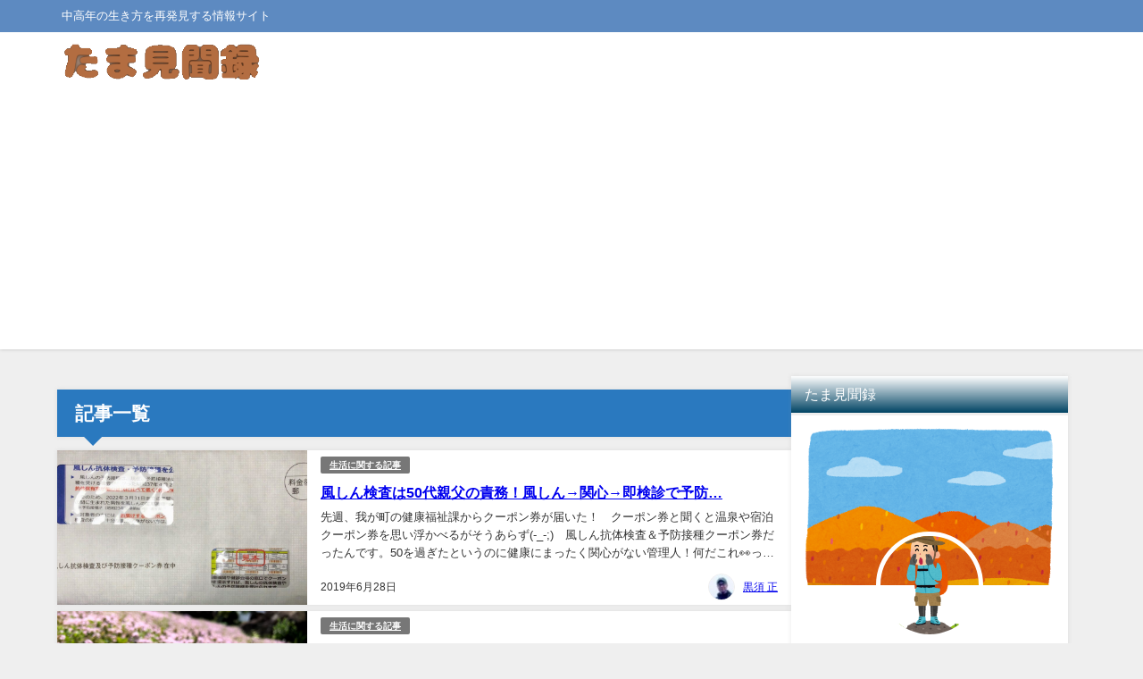

--- FILE ---
content_type: text/html; charset=UTF-8
request_url: https://tamakenbun.com/archives/date/2019/06
body_size: 17145
content:
<!DOCTYPE html>
<html lang="ja">
<head>
<meta charset="utf-8">
<meta http-equiv="X-UA-Compatible" content="IE=edge">
<meta name="viewport" content="width=device-width, initial-scale=1" />
<title>2019年6月</title>
<link rel="canonical" href="https://tamakenbun.com">
<link rel="shortcut icon" href="">
<!--[if IE]>
		<link rel="shortcut icon" href="">
<![endif]-->
<link rel="apple-touch-icon" href="" />

	  
		<!-- All in One SEO 4.9.3 - aioseo.com -->
	<meta name="robots" content="noindex, max-image-preview:large" />
	<meta name="keywords" content="風しん・検査・50代・予防　　　　,グランドカバーイワダレソウ除草効果,ジェントス・petzl 　防災用,スポルティバvsスカルパ超個人的見解,浴室乾燥で洗濯物／除湿機で乾燥室,老朽車のオイル交換,tink pad x220購入最大ポイントは？" />
	<link rel="canonical" href="https://tamakenbun.com/archives/date/2019/06" />
	<meta name="generator" content="All in One SEO (AIOSEO) 4.9.3" />
		<script type="application/ld+json" class="aioseo-schema">
			{"@context":"https:\/\/schema.org","@graph":[{"@type":"BreadcrumbList","@id":"https:\/\/tamakenbun.com\/archives\/date\/2019\/06#breadcrumblist","itemListElement":[{"@type":"ListItem","@id":"https:\/\/tamakenbun.com#listItem","position":1,"name":"Home","item":"https:\/\/tamakenbun.com","nextItem":{"@type":"ListItem","@id":"https:\/\/tamakenbun.com\/archives\/date\/2019#listItem","name":2019}},{"@type":"ListItem","@id":"https:\/\/tamakenbun.com\/archives\/date\/2019#listItem","position":2,"name":2019,"item":"https:\/\/tamakenbun.com\/archives\/date\/2019","nextItem":{"@type":"ListItem","@id":"https:\/\/tamakenbun.com\/archives\/date\/2019\/06#listItem","name":"06"},"previousItem":{"@type":"ListItem","@id":"https:\/\/tamakenbun.com#listItem","name":"Home"}},{"@type":"ListItem","@id":"https:\/\/tamakenbun.com\/archives\/date\/2019\/06#listItem","position":3,"name":"06","previousItem":{"@type":"ListItem","@id":"https:\/\/tamakenbun.com\/archives\/date\/2019#listItem","name":2019}}]},{"@type":"CollectionPage","@id":"https:\/\/tamakenbun.com\/archives\/date\/2019\/06#collectionpage","url":"https:\/\/tamakenbun.com\/archives\/date\/2019\/06","name":"6\u6708, 2019 | \u305f\u307e\u898b\u805e\u9332","inLanguage":"ja","isPartOf":{"@id":"https:\/\/tamakenbun.com\/#website"},"breadcrumb":{"@id":"https:\/\/tamakenbun.com\/archives\/date\/2019\/06#breadcrumblist"}},{"@type":"Person","@id":"https:\/\/tamakenbun.com\/#person","name":"\u9ed2\u9808\u3000\u6b63\u3000","image":"https:\/\/tamakenbun.com\/wp-content\/uploads\/2021\/03\/7ed62affc144393588f82d3978bb6f57.jpg"},{"@type":"WebSite","@id":"https:\/\/tamakenbun.com\/#website","url":"https:\/\/tamakenbun.com\/","name":"\u305f\u307e\u898b\u805e\u9332","description":"\u4e2d\u9ad8\u5e74\u306e\u751f\u304d\u65b9\u3092\u518d\u767a\u898b\u3059\u308b\u60c5\u5831\u30b5\u30a4\u30c8","inLanguage":"ja","publisher":{"@id":"https:\/\/tamakenbun.com\/#person"}}]}
		</script>
		<!-- All in One SEO -->

<link rel='dns-prefetch' href='//cdnjs.cloudflare.com' />
<link rel='dns-prefetch' href='//stats.wp.com' />
<link rel='preconnect' href='//c0.wp.com' />
<link rel="alternate" type="application/rss+xml" title="たま見聞録 &raquo; フィード" href="https://tamakenbun.com/feed" />
<link rel="alternate" type="application/rss+xml" title="たま見聞録 &raquo; コメントフィード" href="https://tamakenbun.com/comments/feed" />
<style id='wp-img-auto-sizes-contain-inline-css' type='text/css'>
img:is([sizes=auto i],[sizes^="auto," i]){contain-intrinsic-size:3000px 1500px}
/*# sourceURL=wp-img-auto-sizes-contain-inline-css */
</style>
<link rel='stylesheet'  href='https://c0.wp.com/c/6.9/wp-includes/css/dist/block-library/style.min.css'  media='all'>
<style id='global-styles-inline-css' type='text/css'>
:root{--wp--preset--aspect-ratio--square: 1;--wp--preset--aspect-ratio--4-3: 4/3;--wp--preset--aspect-ratio--3-4: 3/4;--wp--preset--aspect-ratio--3-2: 3/2;--wp--preset--aspect-ratio--2-3: 2/3;--wp--preset--aspect-ratio--16-9: 16/9;--wp--preset--aspect-ratio--9-16: 9/16;--wp--preset--color--black: #000;--wp--preset--color--cyan-bluish-gray: #abb8c3;--wp--preset--color--white: #fff;--wp--preset--color--pale-pink: #f78da7;--wp--preset--color--vivid-red: #cf2e2e;--wp--preset--color--luminous-vivid-orange: #ff6900;--wp--preset--color--luminous-vivid-amber: #fcb900;--wp--preset--color--light-green-cyan: #7bdcb5;--wp--preset--color--vivid-green-cyan: #00d084;--wp--preset--color--pale-cyan-blue: #8ed1fc;--wp--preset--color--vivid-cyan-blue: #0693e3;--wp--preset--color--vivid-purple: #9b51e0;--wp--preset--color--light-blue: #70b8f1;--wp--preset--color--light-red: #ff8178;--wp--preset--color--light-green: #2ac113;--wp--preset--color--light-yellow: #ffe822;--wp--preset--color--light-orange: #ffa30d;--wp--preset--color--blue: #00f;--wp--preset--color--red: #f00;--wp--preset--color--purple: #674970;--wp--preset--color--gray: #ccc;--wp--preset--gradient--vivid-cyan-blue-to-vivid-purple: linear-gradient(135deg,rgb(6,147,227) 0%,rgb(155,81,224) 100%);--wp--preset--gradient--light-green-cyan-to-vivid-green-cyan: linear-gradient(135deg,rgb(122,220,180) 0%,rgb(0,208,130) 100%);--wp--preset--gradient--luminous-vivid-amber-to-luminous-vivid-orange: linear-gradient(135deg,rgb(252,185,0) 0%,rgb(255,105,0) 100%);--wp--preset--gradient--luminous-vivid-orange-to-vivid-red: linear-gradient(135deg,rgb(255,105,0) 0%,rgb(207,46,46) 100%);--wp--preset--gradient--very-light-gray-to-cyan-bluish-gray: linear-gradient(135deg,rgb(238,238,238) 0%,rgb(169,184,195) 100%);--wp--preset--gradient--cool-to-warm-spectrum: linear-gradient(135deg,rgb(74,234,220) 0%,rgb(151,120,209) 20%,rgb(207,42,186) 40%,rgb(238,44,130) 60%,rgb(251,105,98) 80%,rgb(254,248,76) 100%);--wp--preset--gradient--blush-light-purple: linear-gradient(135deg,rgb(255,206,236) 0%,rgb(152,150,240) 100%);--wp--preset--gradient--blush-bordeaux: linear-gradient(135deg,rgb(254,205,165) 0%,rgb(254,45,45) 50%,rgb(107,0,62) 100%);--wp--preset--gradient--luminous-dusk: linear-gradient(135deg,rgb(255,203,112) 0%,rgb(199,81,192) 50%,rgb(65,88,208) 100%);--wp--preset--gradient--pale-ocean: linear-gradient(135deg,rgb(255,245,203) 0%,rgb(182,227,212) 50%,rgb(51,167,181) 100%);--wp--preset--gradient--electric-grass: linear-gradient(135deg,rgb(202,248,128) 0%,rgb(113,206,126) 100%);--wp--preset--gradient--midnight: linear-gradient(135deg,rgb(2,3,129) 0%,rgb(40,116,252) 100%);--wp--preset--font-size--small: 13px;--wp--preset--font-size--medium: 20px;--wp--preset--font-size--large: 36px;--wp--preset--font-size--x-large: 42px;--wp--preset--spacing--20: 0.44rem;--wp--preset--spacing--30: 0.67rem;--wp--preset--spacing--40: 1rem;--wp--preset--spacing--50: 1.5rem;--wp--preset--spacing--60: 2.25rem;--wp--preset--spacing--70: 3.38rem;--wp--preset--spacing--80: 5.06rem;--wp--preset--shadow--natural: 6px 6px 9px rgba(0, 0, 0, 0.2);--wp--preset--shadow--deep: 12px 12px 50px rgba(0, 0, 0, 0.4);--wp--preset--shadow--sharp: 6px 6px 0px rgba(0, 0, 0, 0.2);--wp--preset--shadow--outlined: 6px 6px 0px -3px rgb(255, 255, 255), 6px 6px rgb(0, 0, 0);--wp--preset--shadow--crisp: 6px 6px 0px rgb(0, 0, 0);}:where(.is-layout-flex){gap: 0.5em;}:where(.is-layout-grid){gap: 0.5em;}body .is-layout-flex{display: flex;}.is-layout-flex{flex-wrap: wrap;align-items: center;}.is-layout-flex > :is(*, div){margin: 0;}body .is-layout-grid{display: grid;}.is-layout-grid > :is(*, div){margin: 0;}:where(.wp-block-columns.is-layout-flex){gap: 2em;}:where(.wp-block-columns.is-layout-grid){gap: 2em;}:where(.wp-block-post-template.is-layout-flex){gap: 1.25em;}:where(.wp-block-post-template.is-layout-grid){gap: 1.25em;}.has-black-color{color: var(--wp--preset--color--black) !important;}.has-cyan-bluish-gray-color{color: var(--wp--preset--color--cyan-bluish-gray) !important;}.has-white-color{color: var(--wp--preset--color--white) !important;}.has-pale-pink-color{color: var(--wp--preset--color--pale-pink) !important;}.has-vivid-red-color{color: var(--wp--preset--color--vivid-red) !important;}.has-luminous-vivid-orange-color{color: var(--wp--preset--color--luminous-vivid-orange) !important;}.has-luminous-vivid-amber-color{color: var(--wp--preset--color--luminous-vivid-amber) !important;}.has-light-green-cyan-color{color: var(--wp--preset--color--light-green-cyan) !important;}.has-vivid-green-cyan-color{color: var(--wp--preset--color--vivid-green-cyan) !important;}.has-pale-cyan-blue-color{color: var(--wp--preset--color--pale-cyan-blue) !important;}.has-vivid-cyan-blue-color{color: var(--wp--preset--color--vivid-cyan-blue) !important;}.has-vivid-purple-color{color: var(--wp--preset--color--vivid-purple) !important;}.has-black-background-color{background-color: var(--wp--preset--color--black) !important;}.has-cyan-bluish-gray-background-color{background-color: var(--wp--preset--color--cyan-bluish-gray) !important;}.has-white-background-color{background-color: var(--wp--preset--color--white) !important;}.has-pale-pink-background-color{background-color: var(--wp--preset--color--pale-pink) !important;}.has-vivid-red-background-color{background-color: var(--wp--preset--color--vivid-red) !important;}.has-luminous-vivid-orange-background-color{background-color: var(--wp--preset--color--luminous-vivid-orange) !important;}.has-luminous-vivid-amber-background-color{background-color: var(--wp--preset--color--luminous-vivid-amber) !important;}.has-light-green-cyan-background-color{background-color: var(--wp--preset--color--light-green-cyan) !important;}.has-vivid-green-cyan-background-color{background-color: var(--wp--preset--color--vivid-green-cyan) !important;}.has-pale-cyan-blue-background-color{background-color: var(--wp--preset--color--pale-cyan-blue) !important;}.has-vivid-cyan-blue-background-color{background-color: var(--wp--preset--color--vivid-cyan-blue) !important;}.has-vivid-purple-background-color{background-color: var(--wp--preset--color--vivid-purple) !important;}.has-black-border-color{border-color: var(--wp--preset--color--black) !important;}.has-cyan-bluish-gray-border-color{border-color: var(--wp--preset--color--cyan-bluish-gray) !important;}.has-white-border-color{border-color: var(--wp--preset--color--white) !important;}.has-pale-pink-border-color{border-color: var(--wp--preset--color--pale-pink) !important;}.has-vivid-red-border-color{border-color: var(--wp--preset--color--vivid-red) !important;}.has-luminous-vivid-orange-border-color{border-color: var(--wp--preset--color--luminous-vivid-orange) !important;}.has-luminous-vivid-amber-border-color{border-color: var(--wp--preset--color--luminous-vivid-amber) !important;}.has-light-green-cyan-border-color{border-color: var(--wp--preset--color--light-green-cyan) !important;}.has-vivid-green-cyan-border-color{border-color: var(--wp--preset--color--vivid-green-cyan) !important;}.has-pale-cyan-blue-border-color{border-color: var(--wp--preset--color--pale-cyan-blue) !important;}.has-vivid-cyan-blue-border-color{border-color: var(--wp--preset--color--vivid-cyan-blue) !important;}.has-vivid-purple-border-color{border-color: var(--wp--preset--color--vivid-purple) !important;}.has-vivid-cyan-blue-to-vivid-purple-gradient-background{background: var(--wp--preset--gradient--vivid-cyan-blue-to-vivid-purple) !important;}.has-light-green-cyan-to-vivid-green-cyan-gradient-background{background: var(--wp--preset--gradient--light-green-cyan-to-vivid-green-cyan) !important;}.has-luminous-vivid-amber-to-luminous-vivid-orange-gradient-background{background: var(--wp--preset--gradient--luminous-vivid-amber-to-luminous-vivid-orange) !important;}.has-luminous-vivid-orange-to-vivid-red-gradient-background{background: var(--wp--preset--gradient--luminous-vivid-orange-to-vivid-red) !important;}.has-very-light-gray-to-cyan-bluish-gray-gradient-background{background: var(--wp--preset--gradient--very-light-gray-to-cyan-bluish-gray) !important;}.has-cool-to-warm-spectrum-gradient-background{background: var(--wp--preset--gradient--cool-to-warm-spectrum) !important;}.has-blush-light-purple-gradient-background{background: var(--wp--preset--gradient--blush-light-purple) !important;}.has-blush-bordeaux-gradient-background{background: var(--wp--preset--gradient--blush-bordeaux) !important;}.has-luminous-dusk-gradient-background{background: var(--wp--preset--gradient--luminous-dusk) !important;}.has-pale-ocean-gradient-background{background: var(--wp--preset--gradient--pale-ocean) !important;}.has-electric-grass-gradient-background{background: var(--wp--preset--gradient--electric-grass) !important;}.has-midnight-gradient-background{background: var(--wp--preset--gradient--midnight) !important;}.has-small-font-size{font-size: var(--wp--preset--font-size--small) !important;}.has-medium-font-size{font-size: var(--wp--preset--font-size--medium) !important;}.has-large-font-size{font-size: var(--wp--preset--font-size--large) !important;}.has-x-large-font-size{font-size: var(--wp--preset--font-size--x-large) !important;}
/*# sourceURL=global-styles-inline-css */
</style>

<style id='classic-theme-styles-inline-css' type='text/css'>
/*! This file is auto-generated */
.wp-block-button__link{color:#fff;background-color:#32373c;border-radius:9999px;box-shadow:none;text-decoration:none;padding:calc(.667em + 2px) calc(1.333em + 2px);font-size:1.125em}.wp-block-file__button{background:#32373c;color:#fff;text-decoration:none}
/*# sourceURL=/wp-includes/css/classic-themes.min.css */
</style>
<link rel='stylesheet'  href='https://tamakenbun.com/wp-content/plugins/contact-form-7/includes/css/styles.css?ver=6.1.4&#038;theme=4.9.9'  media='all'>
<link rel='stylesheet'  href='https://tamakenbun.com/wp-content/plugins/wordpress-popular-posts/assets/css/wpp.css?ver=6.1.1&#038;theme=4.9.9'  media='all'>
<link rel='stylesheet'  href='https://tamakenbun.com/wp-content/plugins/wp-lightbox-2/styles/lightbox.min.css?ver=1.3.4&#038;theme=4.9.9'  media='all'>
<link rel='stylesheet'  href='https://tamakenbun.com/wp-content/themes/diver/css/style.min.css?ver=6.9&#038;theme=4.9.9'  media='all'>
<link rel='stylesheet'  href='https://tamakenbun.com/wp-content/themes/diver_child/style.css?theme=4.9.9'  media='all'>
<link rel='stylesheet'  href='https://tamakenbun.com/wp-content/plugins/elementor/assets/css/frontend-lite.min.css?ver=3.10.2&#038;theme=4.9.9'  media='all'>
<link rel='stylesheet'  href='https://tamakenbun.com/wp-content/plugins/essential-addons-for-elementor-lite/assets/front-end/css/view/general.min.css?ver=6.5.7&#038;theme=4.9.9'  media='all'>
<script type="text/javascript"src="https://c0.wp.com/c/6.9/wp-includes/js/jquery/jquery.min.js" id="jquery-core-js"></script>
<script type="text/javascript"src="https://c0.wp.com/c/6.9/wp-includes/js/jquery/jquery-migrate.min.js" id="jquery-migrate-js"></script>
<script type="application/json" id="wpp-json">
/* <![CDATA[ */
{"sampling_active":0,"sampling_rate":100,"ajax_url":"https:\/\/tamakenbun.com\/wp-json\/wordpress-popular-posts\/v1\/popular-posts","api_url":"https:\/\/tamakenbun.com\/wp-json\/wordpress-popular-posts","ID":0,"token":"2764057cfc","lang":0,"debug":0}
//# sourceURL=wpp-json
/* ]]> */
</script>
<script type="text/javascript"src="https://tamakenbun.com/wp-content/plugins/wordpress-popular-posts/assets/js/wpp.min.js?ver=6.1.1&amp;theme=4.9.9" id="wpp-js-js"></script>
<link rel="https://api.w.org/" href="https://tamakenbun.com/wp-json/" /><link rel="EditURI" type="application/rsd+xml" title="RSD" href="https://tamakenbun.com/xmlrpc.php?rsd" />
<meta name="generator" content="WordPress 6.9" />
	<style>img#wpstats{display:none}</style>
		            <style id="wpp-loading-animation-styles">@-webkit-keyframes bgslide{from{background-position-x:0}to{background-position-x:-200%}}@keyframes bgslide{from{background-position-x:0}to{background-position-x:-200%}}.wpp-widget-placeholder,.wpp-widget-block-placeholder{margin:0 auto;width:60px;height:3px;background:#dd3737;background:linear-gradient(90deg,#dd3737 0%,#571313 10%,#dd3737 100%);background-size:200% auto;border-radius:3px;-webkit-animation:bgslide 1s infinite linear;animation:bgslide 1s infinite linear}</style>
            <script async src="https://pagead2.googlesyndication.com/pagead/js/adsbygoogle.js?client=ca-pub-6338188836323087"
     crossorigin="anonymous"></script><script type="application/ld+json" class="json-ld">[]</script>
<style>body{background-image:url('');}</style><style>#onlynav ul ul,#nav_fixed #nav ul ul,.header-logo #nav ul ul {display:none;}#onlynav ul li:hover > ul,#nav_fixed #nav ul li:hover > ul,.header-logo #nav ul li:hover > ul{display:block;}</style><style>body{background-color:#efefef;color:#333333;}:where(a){color:#333355;}:where(a):hover{color:#6495ED}:where(.content){color:#000;}:where(.content) a{color:#6f97bc;}:where(.content) a:hover{color:#6495ED;}.header-wrap,#header ul.sub-menu, #header ul.children,#scrollnav,.description_sp{background:#ffffff;color:#333333}.header-wrap a,#scrollnav a,div.logo_title{color:#333355;}.header-wrap a:hover,div.logo_title:hover{color:#6495ED}.drawer-nav-btn span{background-color:#333355;}.drawer-nav-btn:before,.drawer-nav-btn:after {border-color:#333355;}#scrollnav ul li a{background:rgba(255,255,255,.8);color:#505050}.header_small_menu{background:#5d8ac1;color:#fff}.header_small_menu a{color:#fff}.header_small_menu a:hover{color:#6495ED}#nav_fixed.fixed, #nav_fixed #nav ul ul{background:#ffffff;color:#333333}#nav_fixed.fixed a,#nav_fixed .logo_title{color:#333355}#nav_fixed.fixed a:hover{color:#6495ED}#nav_fixed .drawer-nav-btn:before,#nav_fixed .drawer-nav-btn:after{border-color:#333355;}#nav_fixed .drawer-nav-btn span{background-color:#333355;}#onlynav{background:#fff;color:#333}#onlynav ul li a{color:#333}#onlynav ul ul.sub-menu{background:#fff}#onlynav div > ul > li > a:before{border-color:#333}#onlynav ul > li:hover > a:hover,#onlynav ul>li:hover>a,#onlynav ul>li:hover li:hover>a,#onlynav ul li:hover ul li ul li:hover > a{background:#5d8ac1;color:#fff}#onlynav ul li ul li ul:before{border-left-color:#fff}#onlynav ul li:last-child ul li ul:before{border-right-color:#fff}#bigfooter{background:#fff;color:#333333}#bigfooter a{color:#333355}#bigfooter a:hover{color:#6495ED}#footer{background:#fff;color:#999}#footer a{color:#333355}#footer a:hover{color:#6495ED}#sidebar .widget{background:#fff;color:#333;}#sidebar .widget a{color:#333355;}#sidebar .widget a:hover{color:#6495ED;}.post-box-contents,#main-wrap #pickup_posts_container img,.hentry, #single-main .post-sub,.navigation,.single_thumbnail,.in_loop,#breadcrumb,.pickup-cat-list,.maintop-widget, .mainbottom-widget,#share_plz,.sticky-post-box,.catpage_content_wrap,.cat-post-main{background:#fff;}.post-box{border-color:#eee;}.drawer_content_title,.searchbox_content_title{background:#eee;color:#333;}.drawer-nav,#header_search{background:#fff}.drawer-nav,.drawer-nav a,#header_search,#header_search a{color:#000}#footer_sticky_menu{background:rgba(255,255,255,.8)}.footermenu_col{background:rgba(255,255,255,.8);color:#333;}a.page-numbers{background:#afafaf;color:#fff;}.pagination .current{background:#607d8b;color:#fff;}</style><style>@media screen and (min-width:1201px){#main-wrap,.header-wrap .header-logo,.header_small_content,.bigfooter_wrap,.footer_content,.container_top_widget,.container_bottom_widget{width:90%;}}@media screen and (max-width:1200px){ #main-wrap,.header-wrap .header-logo, .header_small_content, .bigfooter_wrap,.footer_content, .container_top_widget, .container_bottom_widget{width:96%;}}@media screen and (max-width:768px){#main-wrap,.header-wrap .header-logo,.header_small_content,.bigfooter_wrap,.footer_content,.container_top_widget,.container_bottom_widget{width:100%;}}@media screen and (min-width:960px){#sidebar {width:310px;}}</style><style type="text/css" id="diver-custom-heading-css">.content h2:where(:not([class])),:where(.is-editor-blocks) :where(.content) h2:not(.sc_heading){color:#fff;background-color:#607d8b;text-align:left;border-radius:5px;}.content h3:where(:not([class])),:where(.is-editor-blocks) :where(.content) h3:not(.sc_heading){color:#000;background-color:#000;text-align:left;border-bottom:2px solid #000;background:transparent;padding-left:0px;padding-right:0px;}.content h4:where(:not([class])),:where(.is-editor-blocks) :where(.content) h4:not(.sc_heading){color:#000;background-color:#000;text-align:left;background:transparent;display:flex;align-items:center;padding:0px;}.content h4:where(:not([class])):before,:where(.is-editor-blocks) :where(.content) h4:not(.sc_heading):before{content:"";width:.6em;height:.6em;margin-right:.6em;background-color:#000;transform:rotate(45deg);}.content h5:where(:not([class])),:where(.is-editor-blocks) :where(.content) h5:not(.sc_heading){color:#000;}</style>
<!-- BEGIN: WP Social Bookmarking Light HEAD --><script>
    (function (d, s, id) {
        var js, fjs = d.getElementsByTagName(s)[0];
        if (d.getElementById(id)) return;
        js = d.createElement(s);
        js.id = id;
        js.src = "//connect.facebook.net/en_US/sdk.js#xfbml=1&version=v2.7";
        fjs.parentNode.insertBefore(js, fjs);
    }(document, 'script', 'facebook-jssdk'));
</script>
<style type="text/css">.wp_social_bookmarking_light{
    border: 0 !important;
    padding: 10px 0 20px 0 !important;
    margin: 0 !important;
}
.wp_social_bookmarking_light div{
    float: left !important;
    border: 0 !important;
    padding: 0 !important;
    margin: 0 5px 0px 0 !important;
    min-height: 30px !important;
    line-height: 18px !important;
    text-indent: 0 !important;
}
.wp_social_bookmarking_light img{
    border: 0 !important;
    padding: 0;
    margin: 0;
    vertical-align: top !important;
}
.wp_social_bookmarking_light_clear{
    clear: both !important;
}
#fb-root{
    display: none;
}
.wsbl_twitter{
    width: 100px;
}
.wsbl_facebook_like iframe{
    max-width: none !important;
}
.wsbl_pinterest a{
    border: 0px !important;
}
</style>
<!-- END: WP Social Bookmarking Light HEAD -->
<link rel="icon" href="https://tamakenbun.com/wp-content/uploads/2022/02/cropped-3556d10df4105d8b7e7cdc2d1cdfc86a-32x32.png" sizes="32x32" />
<link rel="icon" href="https://tamakenbun.com/wp-content/uploads/2022/02/cropped-3556d10df4105d8b7e7cdc2d1cdfc86a-192x192.png" sizes="192x192" />
<link rel="apple-touch-icon" href="https://tamakenbun.com/wp-content/uploads/2022/02/cropped-3556d10df4105d8b7e7cdc2d1cdfc86a-180x180.png" />
<meta name="msapplication-TileImage" content="https://tamakenbun.com/wp-content/uploads/2022/02/cropped-3556d10df4105d8b7e7cdc2d1cdfc86a-270x270.png" />
		<style type="text/css" id="wp-custom-css">
			.hentry .content{
display: inline-block;
.content * {
    word-break: break-all;
}		</style>
		
<script src="https://www.youtube.com/iframe_api"></script>

<script async src="//pagead2.googlesyndication.com/pagead/js/adsbygoogle.js"></script>
<link rel='stylesheet'  href='https://maxcdn.bootstrapcdn.com/font-awesome/4.7.0/css/font-awesome.min.css'  media='all'>
<link rel='stylesheet'  href='https://cdnjs.cloudflare.com/ajax/libs/lity/2.3.1/lity.min.css'  media='all'>
</head>
<body itemscope="itemscope" itemtype="http://schema.org/WebPage" class="archive date wp-embed-responsive wp-theme-diver wp-child-theme-diver_child is-editor-blocks l-sidebar-right elementor-default elementor-kit-5410">

<div id="container">
<!-- header -->
	<!-- lpページでは表示しない -->
	<div id="header" class="clearfix">
					<header class="header-wrap" role="banner" itemscope="itemscope" itemtype="http://schema.org/WPHeader">
			<div class="header_small_menu clearfix">
		<div class="header_small_content">
			<div id="description">中高年の生き方を再発見する情報サイト</div>
			<nav class="header_small_menu_right" role="navigation" itemscope="itemscope" itemtype="http://scheme.org/SiteNavigationElement">
							</nav>
		</div>
	</div>

			<div class="header-logo clearfix">
				

				<!-- /Navigation -->

								<div id="logo">
										<a href="https://tamakenbun.com/">
						
															<img src="https://tamakenbun.com/wp-content/uploads/2022/02/tama2.png" alt="たま見聞録" width="459" height="96">
							
											</a>
				</div>
									<nav id="nav" role="navigation" itemscope="itemscope" itemtype="http://scheme.org/SiteNavigationElement">
											</nav>
							</div>
		</header>
		<nav id="scrollnav" role="navigation" itemscope="itemscope" itemtype="http://scheme.org/SiteNavigationElement">
					</nav>
		
		<div id="nav_fixed">
		<div class="header-logo clearfix">
			<!-- Navigation -->
			

			<!-- /Navigation -->
			<div class="logo clearfix">
				<a href="https://tamakenbun.com/">
					
													<img src="https://tamakenbun.com/wp-content/uploads/2022/02/tama2.png" alt="たま見聞録" width="459" height="96">
													
									</a>
			</div>
					<nav id="nav" role="navigation" itemscope="itemscope" itemtype="http://scheme.org/SiteNavigationElement">
							</nav>
				</div>
	</div>
							</div>
	<div class="d_sp">
		</div>
	
	<div id="main-wrap">
	<div class="l-main-container">
		<!-- main -->
		<main id="main" style="margin-right:-330px;padding-right:330px;" rel="main">
							<div class="wrap-post-title">記事一覧</div>
<section class="wrap-post-box">
					<article class="post-box post-1" role="article">
				<div class="post-box-contents clearfix" data-href="https://tamakenbun.com/archives/3237.html">
				<figure class="post_thumbnail post-box-thumbnail">
												<div class="post_thumbnail_wrap post-box-thumbnail__wrap">
								<img src="[data-uri]" width="1920" height="987" data-src="https://tamakenbun.com/wp-content/uploads/2019/06/IMG_1181-1024x526.jpg" class="lazyload" loading="lazy">
														</div>
										</figure>
					<section class="post-meta-all">
											<div class="post-cat" style="background:"><a href="https://tamakenbun.com/archives/category/%e7%94%9f%e6%b4%bb%e3%81%ab%e9%96%a2%e3%81%99%e3%82%8b%e8%a8%98%e4%ba%8b" rel="category tag">生活に関する記事</a></div>
																		<div class="post-title">
								<a href="https://tamakenbun.com/archives/3237.html" title="風しん検査は50代親父の責務！風しん→関心→即検診で予防…" rel="bookmark">風しん検査は50代親父の責務！風しん→関心→即検診で予防…</a>
						</div>
													<time class="post-date" datetime="2019-06-28">
							2019年6月28日	
							</time>
												<div class="post-substr">
															先週、我が町の健康福祉課からクーポン券が届いた！　クーポン券と聞くと温泉や宿泊クーポン券を思い浮かべるがそうあらず(-_-;)　風しん抗体検査＆予防接種クーポン券だったんです。50を過ぎたというのに健康にまったく関心がない管理人！何だこれ&#x1f440;って感じで机の上にしばらくポイ！ 2,3日後ある知人宅に伺ったと...													</div>
													<ul class="post-author">
								<li class="post-author-thum"><img alt='' src='https://secure.gravatar.com/avatar/dbe58344959fd305e7d072cadc3548d3026bcc3faf9fd400db6ae2f729ad66b1?s=30&#038;d=mm&#038;r=g' srcset='https://secure.gravatar.com/avatar/dbe58344959fd305e7d072cadc3548d3026bcc3faf9fd400db6ae2f729ad66b1?s=60&#038;d=mm&#038;r=g 2x' class='avatar avatar-30 photo' height='30' width='30' decoding='async'/></li>
								<li class="post-author-name"><a href="https://tamakenbun.com/archives/author/otama">黒須 正</a></li>
							</ul>
											</section>
				</div>
			</article>
												<article class="post-box post-2" role="article">
				<div class="post-box-contents clearfix" data-href="https://tamakenbun.com/archives/3228.html">
				<figure class="post_thumbnail post-box-thumbnail">
												<div class="post_thumbnail_wrap post-box-thumbnail__wrap">
								<img src="[data-uri]" width="1387" height="1040" alt="グランドカバーはイワダレソウに！除草効果も期待？" loading="lazy" data-src="https://tamakenbun.com/wp-content/uploads/2019/06/IMG_0859.jpg" class="lazyload">
														</div>
										</figure>
					<section class="post-meta-all">
											<div class="post-cat" style="background:"><a href="https://tamakenbun.com/archives/category/%e7%94%9f%e6%b4%bb%e3%81%ab%e9%96%a2%e3%81%99%e3%82%8b%e8%a8%98%e4%ba%8b" rel="category tag">生活に関する記事</a></div>
																		<div class="post-title">
								<a href="https://tamakenbun.com/archives/3228.html" title="グランドカバーはイワダレソウに！除草効果も期待？" rel="bookmark">グランドカバーはイワダレソウに！除草効果も期待？</a>
						</div>
													<time class="post-date" datetime="2019-06-24">
							2019年6月24日	
							</time>
												<div class="post-substr">
															グランドカバーには”イワダレソウ”がいいと知人から強く進められお庭を拝見させてもらう！すごい(*_*)キレイ・香りがいい・雑草が目立たない…などなどこれはいいかもと早速、我が家の庭先にもイワダレソウを植えることに(^o^)！ いよいよ今年も、我が家の草との葛藤の季節がやってきました(-_-;)　管理人の庭には以前グラン...													</div>
													<ul class="post-author">
								<li class="post-author-thum"><img alt='' src='https://secure.gravatar.com/avatar/dbe58344959fd305e7d072cadc3548d3026bcc3faf9fd400db6ae2f729ad66b1?s=30&#038;d=mm&#038;r=g' srcset='https://secure.gravatar.com/avatar/dbe58344959fd305e7d072cadc3548d3026bcc3faf9fd400db6ae2f729ad66b1?s=60&#038;d=mm&#038;r=g 2x' class='avatar avatar-30 photo' height='30' width='30' decoding='async'/></li>
								<li class="post-author-name"><a href="https://tamakenbun.com/archives/author/otama">黒須 正</a></li>
							</ul>
											</section>
				</div>
			</article>
												<article class="post-box post-3" role="article">
				<div class="post-box-contents clearfix" data-href="https://tamakenbun.com/archives/3192.html">
				<figure class="post_thumbnail post-box-thumbnail">
												<div class="post_thumbnail_wrap post-box-thumbnail__wrap">
								<img src="[data-uri]" width="1599" height="872" alt="ジェントス&#038;PETZL　登山用ヘッドライトを防災用に使えるか？" loading="lazy" data-src="https://tamakenbun.com/wp-content/uploads/2019/06/yuyakeIMGL7125_TP_V.jpg" class="lazyload">
														</div>
										</figure>
					<section class="post-meta-all">
											<div class="post-cat" style="background:"><a href="https://tamakenbun.com/archives/category/%e7%94%9f%e6%b4%bb%e3%81%ab%e9%96%a2%e3%81%99%e3%82%8b%e8%a8%98%e4%ba%8b" rel="category tag">生活に関する記事</a></div>
																		<div class="post-title">
								<a href="https://tamakenbun.com/archives/3192.html" title="ジェントス&#038;PETZL　登山用ヘッドライトを防災用に使えるか？" rel="bookmark">ジェントス&#038;PETZL　登山用ヘッドライトを防災用に使えるか？</a>
						</div>
													<time class="post-date" datetime="2019-06-23">
							2019年6月23日	
							</time>
												<div class="post-substr">
															近年、また関東地方も地震が多くなってきたような気がしませんか？(-_-;)　東日本大震災では我が地元でも大きな被害が発生し管理人も地元消防団員として寝ずの番で被害状況確認に走り回ったのを鮮明に記憶してます(*_*)　それ故か地震には過敏に反応する体になってしまっているんですよね～(;_;) そして、最近頻繁に報道されて...													</div>
													<ul class="post-author">
								<li class="post-author-thum"><img alt='' src='https://secure.gravatar.com/avatar/dbe58344959fd305e7d072cadc3548d3026bcc3faf9fd400db6ae2f729ad66b1?s=30&#038;d=mm&#038;r=g' srcset='https://secure.gravatar.com/avatar/dbe58344959fd305e7d072cadc3548d3026bcc3faf9fd400db6ae2f729ad66b1?s=60&#038;d=mm&#038;r=g 2x' class='avatar avatar-30 photo' height='30' width='30' decoding='async'/></li>
								<li class="post-author-name"><a href="https://tamakenbun.com/archives/author/otama">黒須 正</a></li>
							</ul>
											</section>
				</div>
			</article>
												<article class="post-box post-4" role="article">
				<div class="post-box-contents clearfix" data-href="https://tamakenbun.com/archives/3177.html">
				<figure class="post_thumbnail post-box-thumbnail">
												<div class="post_thumbnail_wrap post-box-thumbnail__wrap">
								<img src="[data-uri]" width="1387" height="1040" alt="スポルティバVSスカルパ超個人的見解の履き心地とは？" loading="lazy" data-src="https://tamakenbun.com/wp-content/uploads/2019/06/IMG_1123.jpg" class="lazyload">
														</div>
										</figure>
					<section class="post-meta-all">
											<div class="post-cat" style="background:"><a href="https://tamakenbun.com/archives/category/%e5%b1%b1%e3%81%ab%e9%96%a2%e3%81%99%e3%82%8b%e8%a8%98%e4%ba%8b" rel="category tag">山に関する記事</a></div>
																		<div class="post-title">
								<a href="https://tamakenbun.com/archives/3177.html" title="スポルティバVSスカルパ超個人的見解の履き心地とは？" rel="bookmark">スポルティバVSスカルパ超個人的見解の履き心地とは？</a>
						</div>
													<time class="post-date" datetime="2019-06-20">
							2019年6月20日	
							</time>
												<div class="post-substr">
															夏山シーズンを前に今シーズンはどこの山に登ろうか？　今から準備に余念が無い管理人であります(^o^)！　登山をするにあたり三種の神器とも言われるレインウェア・リュックサック・登山靴。どれも登山をするのに欠かすことのできないアイテムですよね！　この中でも管理人的に一番購入にあたり悩み続けたのが登山靴なんです(-_-;) ...													</div>
													<ul class="post-author">
								<li class="post-author-thum"><img alt='' src='https://secure.gravatar.com/avatar/dbe58344959fd305e7d072cadc3548d3026bcc3faf9fd400db6ae2f729ad66b1?s=30&#038;d=mm&#038;r=g' srcset='https://secure.gravatar.com/avatar/dbe58344959fd305e7d072cadc3548d3026bcc3faf9fd400db6ae2f729ad66b1?s=60&#038;d=mm&#038;r=g 2x' class='avatar avatar-30 photo' height='30' width='30' loading='lazy' decoding='async'/></li>
								<li class="post-author-name"><a href="https://tamakenbun.com/archives/author/otama">黒須 正</a></li>
							</ul>
											</section>
				</div>
			</article>
												<article class="post-box post-5" role="article">
				<div class="post-box-contents clearfix" data-href="https://tamakenbun.com/archives/3151.html">
				<figure class="post_thumbnail post-box-thumbnail">
												<div class="post_thumbnail_wrap post-box-thumbnail__wrap">
								<img src="[data-uri]" width="3000" height="2000" alt="浴室乾燥で洗濯物を干す＆除湿機を使って乾燥室をつくる?" loading="lazy" data-src="https://tamakenbun.com/wp-content/uploads/2019/06/IMG_4837.jpg" class="lazyload">
														</div>
										</figure>
					<section class="post-meta-all">
											<div class="post-cat" style="background:"><a href="https://tamakenbun.com/archives/category/%e7%94%9f%e6%b4%bb%e3%81%ab%e9%96%a2%e3%81%99%e3%82%8b%e8%a8%98%e4%ba%8b" rel="category tag">生活に関する記事</a></div>
																		<div class="post-title">
								<a href="https://tamakenbun.com/archives/3151.html" title="浴室乾燥で洗濯物を干す＆除湿機を使って乾燥室をつくる?" rel="bookmark">浴室乾燥で洗濯物を干す＆除湿機を使って乾燥室をつくる?</a>
						</div>
													<time class="post-date" datetime="2019-06-18">
							2019年6月18日	
							</time>
												<div class="post-substr">
															いよいよ関東地方も梅雨入り宣言の発表となり、うっとうしい季節の到来ですね梅雨といえばやはり一番の悩みは洗濯ではありませんか？　最近、管理人ミニマリストを目指しておりまして、衣類の数も少なくそれを着回す以上どうしても洗濯の回数も多くなり…とうとう乾かない悩みも付きまとう事に(-_-;)… やはり新築時に浴室に乾燥機を付け...													</div>
													<ul class="post-author">
								<li class="post-author-thum"><img alt='' src='https://secure.gravatar.com/avatar/dbe58344959fd305e7d072cadc3548d3026bcc3faf9fd400db6ae2f729ad66b1?s=30&#038;d=mm&#038;r=g' srcset='https://secure.gravatar.com/avatar/dbe58344959fd305e7d072cadc3548d3026bcc3faf9fd400db6ae2f729ad66b1?s=60&#038;d=mm&#038;r=g 2x' class='avatar avatar-30 photo' height='30' width='30' loading='lazy' decoding='async'/></li>
								<li class="post-author-name"><a href="https://tamakenbun.com/archives/author/otama">黒須 正</a></li>
							</ul>
											</section>
				</div>
			</article>
												<article class="post-box post-6" role="article">
				<div class="post-box-contents clearfix" data-href="https://tamakenbun.com/archives/3138.html">
				<figure class="post_thumbnail post-box-thumbnail">
												<div class="post_thumbnail_wrap post-box-thumbnail__wrap">
								<img src="[data-uri]" width="5232" height="3488" alt="オイル交換は高粘度で決まり？老朽車のいたわりオイル交換" loading="lazy" data-src="https://tamakenbun.com/wp-content/uploads/2019/06/20170128_DSC_1465.jpg" class="lazyload">
														</div>
										</figure>
					<section class="post-meta-all">
											<div class="post-cat" style="background:"><a href="https://tamakenbun.com/archives/category/%e8%bb%8a%e3%81%ab%e9%96%a2%e3%81%99%e3%82%8b%e8%a8%98%e4%ba%8b" rel="category tag">車に関する記事</a></div>
																		<div class="post-title">
								<a href="https://tamakenbun.com/archives/3138.html" title="オイル交換は高粘度で決まり？老朽車のいたわりオイル交換" rel="bookmark">オイル交換は高粘度で決まり？老朽車のいたわりオイル交換</a>
						</div>
													<time class="post-date" datetime="2019-06-12">
							2019年6月12日	
							</time>
												<div class="post-substr">
															先日、愛車ティーダのオイル交換をしてきました。以前のブログで管理人がオイル交換時に決まって指定しているオイルがモービル1(5w-30)です(^o^)！　　　もちろん、何の不満も無いんですが…最近距離数を増すごとに メカニカルノイズ とでもいうのでしょうか？特に低回転時にカチャカチャ音が凄い気になり始めたんですね(-_-...													</div>
													<ul class="post-author">
								<li class="post-author-thum"><img alt='' src='https://secure.gravatar.com/avatar/dbe58344959fd305e7d072cadc3548d3026bcc3faf9fd400db6ae2f729ad66b1?s=30&#038;d=mm&#038;r=g' srcset='https://secure.gravatar.com/avatar/dbe58344959fd305e7d072cadc3548d3026bcc3faf9fd400db6ae2f729ad66b1?s=60&#038;d=mm&#038;r=g 2x' class='avatar avatar-30 photo' height='30' width='30' loading='lazy' decoding='async'/></li>
								<li class="post-author-name"><a href="https://tamakenbun.com/archives/author/otama">黒須 正</a></li>
							</ul>
											</section>
				</div>
			</article>
												<article class="post-box post-7" role="article">
				<div class="post-box-contents clearfix" data-href="https://tamakenbun.com/archives/3095.html">
				<figure class="post_thumbnail post-box-thumbnail">
												<div class="post_thumbnail_wrap post-box-thumbnail__wrap">
								<img src="[data-uri]" width="1387" height="1040" alt="Ｔink pad Ｘ220を購入した最大のポイントそれがウルトラベース！最高" loading="lazy" data-src="https://tamakenbun.com/wp-content/uploads/2019/01/IMG_0496.jpg" class="lazyload">
														</div>
										</figure>
					<section class="post-meta-all">
											<div class="post-cat" style="background:"><a href="https://tamakenbun.com/archives/category/%e6%9c%aa%e5%88%86%e9%a1%9e" rel="category tag">未分類</a></div>
																		<div class="post-title">
								<a href="https://tamakenbun.com/archives/3095.html" title="Ｔink pad Ｘ220を購入した最大のポイントそれがウルトラベース！最高" rel="bookmark">Ｔink pad Ｘ220を購入した最大のポイントそれがウルトラベース！最高</a>
						</div>
													<time class="post-date" datetime="2019-06-10">
							2019年6月10日	
							</time>
												<div class="post-substr">
															年末にデスクＰＣが突然壊れ急遽ＰＣを購入することに、高負荷なゲームをやる訳でもない管理人！以前考えていたノートＰＣ ”Ｔink pad Ｘ220 ”を検討することに！もちろん中古ＰＣです(*^^*)　さすがに、かなりの型落ちＰＣになるので値段もかなりこなれてきていますが性能的にもこれで管理人的には必要十分です 十分に吟...													</div>
													<ul class="post-author">
								<li class="post-author-thum"><img alt='' src='https://secure.gravatar.com/avatar/dbe58344959fd305e7d072cadc3548d3026bcc3faf9fd400db6ae2f729ad66b1?s=30&#038;d=mm&#038;r=g' srcset='https://secure.gravatar.com/avatar/dbe58344959fd305e7d072cadc3548d3026bcc3faf9fd400db6ae2f729ad66b1?s=60&#038;d=mm&#038;r=g 2x' class='avatar avatar-30 photo' height='30' width='30' loading='lazy' decoding='async'/></li>
								<li class="post-author-name"><a href="https://tamakenbun.com/archives/author/otama">黒須 正</a></li>
							</ul>
											</section>
				</div>
			</article>
									</section>
	<style>
	.post-box-contents .post-meta-all {padding-bottom: 30px;}
	</style>

<!-- pager -->
<!-- /pager	 -->		</main>
		<!-- /main -->
			<!-- sidebar -->
	<div id="sidebar" role="complementary">
		<div class="sidebar_content">
						        <div id="diver_widget_profile-2" class="widget widget_diver_widget_profile">            <div class="widgettitle">たま見聞録</div>            <div class="diver_widget_profile clearfix">
                            <div class="clearfix coverimg lazyload on" data-bg="https://tamakenbun.com/wp-content/uploads/2019/07/yama_fukei_aki.png">
                  <img class="lazyload" src="[data-uri]" data-src="https://tamakenbun.com/wp-content/uploads/2019/07/tozan_choujou.png" alt="userimg" />
                </div>
                            <div class="img_meta">
                    <div class="name">黒須　正</div>
                    <ul class="profile_sns">
                                            <li><a class="twitter" href="http://twitter.com/@otamakenbun" target="_blank"><i class="fa fa-twitter" aria-hidden="true"></i></a></li>                                                                                      </ul>
                  </div>
              <div class="meta">
                化粧品販売業を30年経営する傍ら10年程前からネットビジネスに進出。ネット物販/アフェリエイト/YouTube/ブログ運営などを経験。現在コンテンツビジネスを中心に活動、特に中高年の方へのネットビジネス情報を配信中！              </div>
                          </div>
        </div>        
		<div id="recent-posts-2" class="widget widget_recent_entries">
		<div class="widgettitle">最近の投稿</div>
		<ul>
											<li>
					<a href="https://tamakenbun.com/archives/5998.html">3月11日…12年前の今日もこんな夜だった…</a>
									</li>
											<li>
					<a href="https://tamakenbun.com/archives/5985.html">インターネットビジネスの闇を暴露！稼げている人僅か5%の謎？</a>
									</li>
											<li>
					<a href="https://tamakenbun.com/archives/5978.html">最小限で生きたい…は幸せか？</a>
									</li>
											<li>
					<a href="https://tamakenbun.com/archives/5963.html">中高年の私が中高年の皆さんにネットビジネスを無料で教えます！</a>
									</li>
											<li>
					<a href="https://tamakenbun.com/archives/5948.html">私にはこう見えて影武者がいます？</a>
									</li>
					</ul>

		</div><div id="search-2" class="widget widget_search"><form method="get" class="searchform" action="https://tamakenbun.com/" role="search">
	<input type="text" placeholder="検索" name="s" class="s">
	<input type="submit" class="searchsubmit" value="">
</form></div><div id="archives-2" class="widget widget_archive"><div class="widgettitle">アーカイブ</div>
			<ul>
					<li><a href='https://tamakenbun.com/archives/date/2023/03'>2023年3月</a></li>
	<li><a href='https://tamakenbun.com/archives/date/2023/02'>2023年2月</a></li>
	<li><a href='https://tamakenbun.com/archives/date/2023/01'>2023年1月</a></li>
	<li><a href='https://tamakenbun.com/archives/date/2022/10'>2022年10月</a></li>
	<li><a href='https://tamakenbun.com/archives/date/2022/06'>2022年6月</a></li>
	<li><a href='https://tamakenbun.com/archives/date/2022/05'>2022年5月</a></li>
	<li><a href='https://tamakenbun.com/archives/date/2022/03'>2022年3月</a></li>
	<li><a href='https://tamakenbun.com/archives/date/2022/02'>2022年2月</a></li>
	<li><a href='https://tamakenbun.com/archives/date/2022/01'>2022年1月</a></li>
	<li><a href='https://tamakenbun.com/archives/date/2021/12'>2021年12月</a></li>
	<li><a href='https://tamakenbun.com/archives/date/2021/11'>2021年11月</a></li>
	<li><a href='https://tamakenbun.com/archives/date/2021/10'>2021年10月</a></li>
	<li><a href='https://tamakenbun.com/archives/date/2021/04'>2021年4月</a></li>
	<li><a href='https://tamakenbun.com/archives/date/2021/03'>2021年3月</a></li>
	<li><a href='https://tamakenbun.com/archives/date/2021/02'>2021年2月</a></li>
	<li><a href='https://tamakenbun.com/archives/date/2020/05'>2020年5月</a></li>
	<li><a href='https://tamakenbun.com/archives/date/2020/04'>2020年4月</a></li>
	<li><a href='https://tamakenbun.com/archives/date/2020/03'>2020年3月</a></li>
	<li><a href='https://tamakenbun.com/archives/date/2020/02'>2020年2月</a></li>
	<li><a href='https://tamakenbun.com/archives/date/2020/01'>2020年1月</a></li>
	<li><a href='https://tamakenbun.com/archives/date/2019/12'>2019年12月</a></li>
	<li><a href='https://tamakenbun.com/archives/date/2019/11'>2019年11月</a></li>
	<li><a href='https://tamakenbun.com/archives/date/2019/10'>2019年10月</a></li>
	<li><a href='https://tamakenbun.com/archives/date/2019/09'>2019年9月</a></li>
	<li><a href='https://tamakenbun.com/archives/date/2019/08'>2019年8月</a></li>
	<li><a href='https://tamakenbun.com/archives/date/2019/07'>2019年7月</a></li>
	<li><a href='https://tamakenbun.com/archives/date/2019/06' aria-current="page">2019年6月</a></li>
	<li><a href='https://tamakenbun.com/archives/date/2019/01'>2019年1月</a></li>
	<li><a href='https://tamakenbun.com/archives/date/2018/10'>2018年10月</a></li>
	<li><a href='https://tamakenbun.com/archives/date/2018/08'>2018年8月</a></li>
	<li><a href='https://tamakenbun.com/archives/date/2018/07'>2018年7月</a></li>
	<li><a href='https://tamakenbun.com/archives/date/2018/06'>2018年6月</a></li>
	<li><a href='https://tamakenbun.com/archives/date/2018/05'>2018年5月</a></li>
	<li><a href='https://tamakenbun.com/archives/date/2018/04'>2018年4月</a></li>
	<li><a href='https://tamakenbun.com/archives/date/2018/03'>2018年3月</a></li>
	<li><a href='https://tamakenbun.com/archives/date/2018/02'>2018年2月</a></li>
	<li><a href='https://tamakenbun.com/archives/date/2018/01'>2018年1月</a></li>
	<li><a href='https://tamakenbun.com/archives/date/2017/11'>2017年11月</a></li>
	<li><a href='https://tamakenbun.com/archives/date/2017/10'>2017年10月</a></li>
	<li><a href='https://tamakenbun.com/archives/date/2017/09'>2017年9月</a></li>
	<li><a href='https://tamakenbun.com/archives/date/2017/07'>2017年7月</a></li>
	<li><a href='https://tamakenbun.com/archives/date/2017/06'>2017年6月</a></li>
	<li><a href='https://tamakenbun.com/archives/date/2017/05'>2017年5月</a></li>
	<li><a href='https://tamakenbun.com/archives/date/2017/04'>2017年4月</a></li>
	<li><a href='https://tamakenbun.com/archives/date/2017/03'>2017年3月</a></li>
	<li><a href='https://tamakenbun.com/archives/date/2017/02'>2017年2月</a></li>
	<li><a href='https://tamakenbun.com/archives/date/2017/01'>2017年1月</a></li>
	<li><a href='https://tamakenbun.com/archives/date/2016/12'>2016年12月</a></li>
	<li><a href='https://tamakenbun.com/archives/date/2016/11'>2016年11月</a></li>
	<li><a href='https://tamakenbun.com/archives/date/2016/10'>2016年10月</a></li>
	<li><a href='https://tamakenbun.com/archives/date/2016/09'>2016年9月</a></li>
	<li><a href='https://tamakenbun.com/archives/date/2016/08'>2016年8月</a></li>
	<li><a href='https://tamakenbun.com/archives/date/2016/07'>2016年7月</a></li>
	<li><a href='https://tamakenbun.com/archives/date/2016/06'>2016年6月</a></li>
	<li><a href='https://tamakenbun.com/archives/date/2016/05'>2016年5月</a></li>
	<li><a href='https://tamakenbun.com/archives/date/2016/04'>2016年4月</a></li>
	<li><a href='https://tamakenbun.com/archives/date/2016/03'>2016年3月</a></li>
			</ul>

			</div><div id="tag_cloud-4" class="widget widget_tag_cloud"><div class="widgettitle">タグ</div><div class="tagcloud"><a href="https://tamakenbun.com/archives/tag/pickup" class="tag-cloud-link tag-link-9 tag-link-position-1" style="font-size: 12px;">おすすめ</a></div>
</div><div id="categories-2" class="widget widget_categories"><div class="widgettitle">カテゴリー</div>
			<ul>
					<li class="cat-item cat-item-14"><a href="https://tamakenbun.com/archives/category/j-business-smile%e3%83%81%e3%83%a3%e3%83%b3%e3%83%8d%e3%83%ab%e8%81%9e%e3%81%8f%e3%83%96%e3%83%ad%e3%82%b0">J-Business/smileチャンネル聞くブログ</a>
</li>
	<li class="cat-item cat-item-12"><a href="https://tamakenbun.com/archives/category/pc%e9%96%a2%e9%80%a3">PC関連</a>
</li>
	<li class="cat-item cat-item-15"><a href="https://tamakenbun.com/archives/category/%e3%81%9f%e3%81%be%e8%a6%8b%e8%81%9e%e9%8c%b2business%e2%80%a3labo">たま見聞録BUSINESS‣LABO</a>
</li>
	<li class="cat-item cat-item-13"><a href="https://tamakenbun.com/archives/category/%e3%82%b3%e3%83%9f%e3%83%a5%e3%83%8b%e3%82%b1%e3%83%bc%e3%82%b7%e3%83%a7%e3%83%b3">コミュニケーション</a>
</li>
	<li class="cat-item cat-item-3"><a href="https://tamakenbun.com/archives/category/%e5%b1%b1%e3%81%ab%e9%96%a2%e3%81%99%e3%82%8b%e8%a8%98%e4%ba%8b">山に関する記事</a>
</li>
	<li class="cat-item cat-item-1"><a href="https://tamakenbun.com/archives/category/%e6%9c%aa%e5%88%86%e9%a1%9e">未分類</a>
</li>
	<li class="cat-item cat-item-10"><a href="https://tamakenbun.com/archives/category/%e7%94%9f%e6%b4%bb%e3%81%ab%e9%96%a2%e3%81%99%e3%82%8b%e8%a8%98%e4%ba%8b">生活に関する記事</a>
</li>
	<li class="cat-item cat-item-11"><a href="https://tamakenbun.com/archives/category/%e8%bb%8a%e3%81%ab%e9%96%a2%e3%81%99%e3%82%8b%e8%a8%98%e4%ba%8b">車に関する記事</a>
</li>
			</ul>

			</div>
<div id="wpp-2" class="widget popular-posts">


<p class="wpp-no-data">まだデータがありません。</p>
</div>
						<div id="fix_sidebar">
																			</div>
		</div>
	</div>
	<!-- /sidebar -->
	</div>
</div>

				</div>
		<!-- /container -->
		
			<!-- Big footer -->
						<!-- /Big footer -->

			<!-- footer -->
			<footer id="footer">
				<div class="footer_content clearfix">
					<nav class="footer_navi" role="navigation">
											</nav>
					<div id="copyright">生活に役立つヒントを情報にピントあわせ伝えるブログ All Rights Reserved.</div>
				</div>
			</footer>
			<!-- /footer -->
						<!-- フッターmenu -->
						<!-- フッターCTA -->
					

		<div class="drawer-overlay"></div>
		<div class="drawer-nav"></div>

				<div id="header_search" class="lity-hide">
					</div>
		
		<script type="speculationrules">
{"prefetch":[{"source":"document","where":{"and":[{"href_matches":"/*"},{"not":{"href_matches":["/wp-*.php","/wp-admin/*","/wp-content/uploads/*","/wp-content/*","/wp-content/plugins/*","/wp-content/themes/diver_child/*","/wp-content/themes/diver/*","/*\\?(.+)"]}},{"not":{"selector_matches":"a[rel~=\"nofollow\"]"}},{"not":{"selector_matches":".no-prefetch, .no-prefetch a"}}]},"eagerness":"conservative"}]}
</script>
<style>@media screen and (max-width:599px){.grid_post-box{width:50% !important;}}</style><style>.appeal_box,#share_plz,.hentry, #single-main .post-sub,#breadcrumb,#sidebar .widget,.navigation,.wrap-post-title,.pickup-cat-wrap,.maintop-widget, .mainbottom-widget,.post-box-contents,#main-wrap .pickup_post_list,.sticky-post-box,.p-entry__tw-follow,.p-entry__push,.catpage_content_wrap,#cta,h1.page_title{-webkit-box-shadow:0 0 5px #ddd;-moz-box-shadow:0 0 5px #ddd;box-shadow:0 0 5px #ddd;-webkit-box-shadow:0 0 0 5px rgba(150,150,150,.2);-moz-box-shadow:0 0 5px rgba(150,150,150,.2);box-shadow:0 0 5px rgba(150,150,150,.2);}</style><style>.newlabel {display:inline-block;position:absolute;margin:0;text-align:center;font-size:13px;color:#fff;font-size:13px;background:#f66;top:0;}.newlabel span{color:#fff;background:#f66;}.pickup-cat-img .newlabel::before {content:"";top:0;left:0;border-bottom:40px solid transparent;border-left:40px solid #f66;position:absolute;}.pickup-cat-img .newlabel span{font-size:11px;display:block;top:6px;transform:rotate(-45deg);left:0px;position:absolute;z-index:101;background:none;}@media screen and (max-width:768px){.newlabel span{font-size:.6em;}}</style><style>.post-box-contents .newlable{top:0px;}.post-box-contents .newlabel::before {content:"";top:0;left:0;border-bottom:4em solid transparent;border-left:4em solid #f66;position:absolute;}.post-box-contents .newlabel span{white-space:nowrap;display:block;top:8px;transform:rotate(-45deg);left:2px;position:absolute;z-index:101;background:none;}@media screen and (max-width:768px){.post-box-contents .newlabel::before{border-bottom:3em solid transparent;border-left:3em solid #f66;}.post-box-contents .newlabel span{top:7px;left:1px;}}</style><style>@media screen and (min-width:560px){.grid_post-box:hover .grid_post_thumbnail img,.post-box:hover .post_thumbnail img{-webkit-transform:scale(1.2);transform:scale(1.2);}}</style><style>#page-top a{background:rgba(0,0,0,0.6);color:#fff;}</style><style>.wpp-list li:nth-child(1):after,.diver_popular_posts li.widget_post_list:nth-child(1):after {background:rgb(255, 230, 88);}.wpp-list li:nth-child(2):after,.diver_popular_posts li.widget_post_list:nth-child(2):after {background:#ccc;}.wpp-list li:nth-child(3):after,.diver_popular_posts li.widget_post_list:nth-child(3):after {background:rgba(255, 121, 37, 0.8);}.wpp-list li:after{content:counter(wpp-ranking, decimal);counter-increment:wpp-ranking;}.diver_popular_posts li.widget_post_list:after {content:counter(dpp-ranking, decimal);counter-increment:dpp-ranking;}.wpp-list li:after,.diver_popular_posts li.widget_post_list:after {line-height:1;position:absolute;padding:3px 6px;left:4px;top:4px;background:#313131;color:#fff;font-size:1em;border-radius:50%;font-weight:bold;z-index:}</style><style>.wrap-post-title,.wrap-post-title a{color:#ffffff;}</style><style>.wrap-post-title{background:#2a79bf;margin-top:15px;margin-bottom:15px;}.wrap-post-title:before {position:absolute;content:'';top:100%;left:30px;border:10px solid transparent;border-top:10px solid #2a79bf;width:0;height:0;}</style><style>.widget.widget_block .wp-block-group h2:first-child,.widget.widget_block .wp-block-group h3:first-child,.widgettitle{color:#fff;}</style><style>.widget.widget_block .wp-block-group h2:first-child,.widget.widget_block .wp-block-group h3:first-child,.widgettitle{border-bottom:3px solid #eee;background:-webkit-linear-gradient(top, #fff 0%, #004363 100%); background:linear-gradient(to bottom, #fff 0%, #004363 100%);}</style><style>.content{font-size:17px;line-height:1.1em;}:where(.content) p:where(:not([style]):not(:empty)),:where(.content) div:where(:not([class]):not([style]):not(:empty)) {margin:0 0 0.2em;}:where(.content) p:where(:not([class]):not([style]):empty),:where(.content) div:where(:not([class]):not([style]):empty){padding-bottom:0.2em;margin:0;}:where(.content) ul,:where(.content) ol,:where(.content) table,:where(.content) dl{margin-bottom:0.2em;}.single_thumbnail img{max-height:500px;}@media screen and (max-width:768px){.content{font-size:14px}}</style><style>.diver_firstview_simple.stripe.length{background-image:linear-gradient(-90deg,transparent 25%,#fff 25%, #fff 50%,transparent 50%, transparent 75%,#fff 75%, #fff);background-size:80px 50px;}.diver_firstview_simple.stripe.slant{background-image:linear-gradient(-45deg,transparent 25%,#fff 25%, #fff 50%,transparent 50%, transparent 75%,#fff 75%, #fff);background-size:50px 50px;}.diver_firstview_simple.stripe.vertical{background-image:linear-gradient(0deg,transparent 25%,#fff 25%, #fff 50%,transparent 50%, transparent 75%,#fff 75%, #fff);background-size:50px 80px;}.diver_firstview_simple.dot {background-image:radial-gradient(#fff 20%, transparent 0), radial-gradient(#fff 20%, transparent 0);background-position:0 0, 10px 10px;background-size:20px 20px;}.diver_firstview_simple.tile.length,.diver_firstview_simple.tile.vertical{background-image:linear-gradient(45deg, #fff 25%, transparent 25%, transparent 75%, #fff 75%, #fff), linear-gradient(45deg, #fff 25%, transparent 25%, transparent 75%, #fff 75%, #fff);background-position:5px 5px ,40px 40px;background-size:70px 70px;}.diver_firstview_simple.tile.slant{background-image:linear-gradient(45deg, #fff 25%, transparent 25%, transparent 75%, #fff 75%, #fff), linear-gradient(-45deg, #fff 25%, transparent 25%, transparent 75%, #fff 75%, #fff);background-size:50px 50px; background-position:25px;}.diver_firstview_simple.grad.length{background:linear-gradient(#fff,#759ab2);}.diver_firstview_simple.grad.vertical{background:linear-gradient(-90deg,#fff,#759ab2);}.diver_firstview_simple.grad.slant{background:linear-gradient(-45deg, #fff,#759ab2);}ul.toc_list {padding:0 1.5em;margin:1em 0;}#toc_container {margin:2em 0;background:#fff;border:5px solid #e1eff4;border-radius:2px;color:#666; display:block !important;}#toc_container .toc_title {margin-bottom:15px;font-size:1.7em;background:#e1eff4;color:#fff;margin-bottom:0;padding:0px 1em;font-weight:bold;}span.toc_toggle {background:#fff;color:#577fbc;font-size:.6em;padding:5px 8px;border-radius:3px;vertical-align:middle;margin-left:5px;}span.toc_toggle a {color:#577fbc;text-decoration:none;}#toc_container .toc_list {list-style-type:none !important;counter-reset:li;}#toc_container .toc_list > li {position:relative;margin-bottom:15px;line-height:1.3em;font-size:0.9em;}#toc_container .toc_list > li a {text-decoration:none !important; font-size:14px;font-weight:bold;color:#1e73be;}#toc_container .toc_list > li > a {font-size:18px;}#toc_container .toc_list > li a:hover {text-decoration:underline !important;}#toc_container .toc_list > li ul {list-style-type:disc;margin-top:10px;padding:0 10px;color:#e1eff4;}#toc_container .toc_list > li > ul li {font-size:0.9em;margin-bottom:8px;list-style:none;}#toc_container .toc_list li ul a:before,.toc_widget_list li ul a:before {content:"\f0da";margin-right:7px;vertical-align:middle;opacity:.5;font-family:fontAwesome;}.toc_widget_list li ul a:before{margin-right:2px;}#toc_container .toc_list li ul ul a:before,.toc_widget_list li ul ul a:before {content:"\f105";}span.toc_number {background:#1e73be;color:#fff;font-weight:bold;border-radius:50%;line-height:1.5em;width:1.5em;text-align:center;display:inline-block;margin-right:5px;opacity:.5;font-size:.8em;}ul.toc_widget_list {font-weight:bold;}ul.toc_widget_list li {padding:8px;}ul.toc_widget_list li ul li {padding:5px;}ul.toc_widget_list li ul {font-size:.9em;}ul.toc_list li ul .toc_number,ul.toc_widget_list li ul .toc_number{display:none;}@media only screen and (min-width:641px) {#toc_container .toc_title {font-size:1.3em;}#toc_container .toc_list > li {margin-bottom:18px;font-size:1em;}}@media screen and (max-width:768px){ul.toc_list {padding:0 1em;}#toc_container .toc_title {font-size:1.2em; padding:5px 15px;}#toc_container .toc_list > li a {font-size:12px;}#toc_container .toc_list > li > a {font-size:14px;}#toc_container .toc_list > li{margin-bottom:10px;}}</style><style>.nav_in_btn li.nav_in_btn_list_1 a{background:#ffffff;color:#333355;}.nav_in_btn li.nav_in_btn_list_2 a{background:#ffffff;color:#333355;}.nav_in_btn li.nav_in_btn_list_3 a{background:#ffffff;color:#333355;}.nav_in_btn li.nav_in_btn_list_4 a{background:#ffffff;color:#333355;}.nav_in_btn ul li {border-left:solid 1px #d4d4d4;}.nav_in_btn ul li:last-child {border-right:solid 1px #d4d4d4;}.nav_in_btn ul li i{font-size:30px;}.d_sp .nav_in_btn ul li{width:100%;}</style>
<!-- BEGIN: WP Social Bookmarking Light FOOTER -->    <script>!function(d,s,id){var js,fjs=d.getElementsByTagName(s)[0],p=/^http:/.test(d.location)?'http':'https';if(!d.getElementById(id)){js=d.createElement(s);js.id=id;js.src=p+'://platform.twitter.com/widgets.js';fjs.parentNode.insertBefore(js,fjs);}}(document, 'script', 'twitter-wjs');</script>    <script src="https://apis.google.com/js/platform.js" async defer>
        {lang: "en-US"}
    </script><!-- END: WP Social Bookmarking Light FOOTER -->
<script type="text/javascript"src="https://c0.wp.com/c/6.9/wp-includes/js/dist/hooks.min.js" id="wp-hooks-js"></script>
<script type="text/javascript"src="https://c0.wp.com/c/6.9/wp-includes/js/dist/i18n.min.js" id="wp-i18n-js"></script>
<script type="text/javascript" id="wp-i18n-js-after">
/* <![CDATA[ */
wp.i18n.setLocaleData( { 'text direction\u0004ltr': [ 'ltr' ] } );
//# sourceURL=wp-i18n-js-after
/* ]]> */
</script>
<script type="text/javascript"src="https://tamakenbun.com/wp-content/plugins/contact-form-7/includes/swv/js/index.js?ver=6.1.4&amp;theme=4.9.9" id="swv-js"></script>
<script type="text/javascript" id="contact-form-7-js-translations">
/* <![CDATA[ */
( function( domain, translations ) {
	var localeData = translations.locale_data[ domain ] || translations.locale_data.messages;
	localeData[""].domain = domain;
	wp.i18n.setLocaleData( localeData, domain );
} )( "contact-form-7", {"translation-revision-date":"2025-11-30 08:12:23+0000","generator":"GlotPress\/4.0.3","domain":"messages","locale_data":{"messages":{"":{"domain":"messages","plural-forms":"nplurals=1; plural=0;","lang":"ja_JP"},"This contact form is placed in the wrong place.":["\u3053\u306e\u30b3\u30f3\u30bf\u30af\u30c8\u30d5\u30a9\u30fc\u30e0\u306f\u9593\u9055\u3063\u305f\u4f4d\u7f6e\u306b\u7f6e\u304b\u308c\u3066\u3044\u307e\u3059\u3002"],"Error:":["\u30a8\u30e9\u30fc:"]}},"comment":{"reference":"includes\/js\/index.js"}} );
//# sourceURL=contact-form-7-js-translations
/* ]]> */
</script>
<script type="text/javascript" id="contact-form-7-js-before">
/* <![CDATA[ */
var wpcf7 = {
    "api": {
        "root": "https:\/\/tamakenbun.com\/wp-json\/",
        "namespace": "contact-form-7\/v1"
    }
};
//# sourceURL=contact-form-7-js-before
/* ]]> */
</script>
<script type="text/javascript"src="https://tamakenbun.com/wp-content/plugins/contact-form-7/includes/js/index.js?ver=6.1.4&amp;theme=4.9.9" id="contact-form-7-js"></script>
<script type="text/javascript" id="jquery-js-after">
/* <![CDATA[ */
jQuery(document).ready(function() {
	jQuery(".d53e5f6b6c5fff8bf3b834dc93019ecc").click(function() {
		jQuery.post(
			"https://tamakenbun.com/wp-admin/admin-ajax.php", {
				"action": "quick_adsense_onpost_ad_click",
				"quick_adsense_onpost_ad_index": jQuery(this).attr("data-index"),
				"quick_adsense_nonce": "8a33c045c4",
			}, function(response) { }
		);
	});
});

//# sourceURL=jquery-js-after
/* ]]> */
</script>
<script type="text/javascript" id="toc-front-js-extra">
/* <![CDATA[ */
var tocplus = {"smooth_scroll":"1","visibility_show":"\u8868\u793a","visibility_hide":"\u975e\u8868\u793a","width":"Auto"};
//# sourceURL=toc-front-js-extra
/* ]]> */
</script>
<script type="text/javascript"src="https://tamakenbun.com/wp-content/plugins/table-of-contents-plus/front.min.js?ver=2411.1&amp;theme=4.9.9" id="toc-front-js"></script>
<script type="text/javascript" id="wp-jquery-lightbox-js-extra">
/* <![CDATA[ */
var JQLBSettings = {"fitToScreen":"0","resizeSpeed":"400","displayDownloadLink":"0","navbarOnTop":"0","loopImages":"","resizeCenter":"","marginSize":"","linkTarget":"","help":"","prevLinkTitle":"previous image","nextLinkTitle":"next image","prevLinkText":"\u00ab Previous","nextLinkText":"Next \u00bb","closeTitle":"close image gallery","image":"Image ","of":" of ","download":"Download","jqlb_overlay_opacity":"80","jqlb_overlay_color":"#000000","jqlb_overlay_close":"1","jqlb_border_width":"10","jqlb_border_color":"#ffffff","jqlb_border_radius":"0","jqlb_image_info_background_transparency":"100","jqlb_image_info_bg_color":"#ffffff","jqlb_image_info_text_color":"#000000","jqlb_image_info_text_fontsize":"10","jqlb_show_text_for_image":"1","jqlb_next_image_title":"next image","jqlb_previous_image_title":"previous image","jqlb_next_button_image":"https://tamakenbun.com/wp-content/plugins/wp-lightbox-2/styles/images/next.gif","jqlb_previous_button_image":"https://tamakenbun.com/wp-content/plugins/wp-lightbox-2/styles/images/prev.gif","jqlb_maximum_width":"","jqlb_maximum_height":"","jqlb_show_close_button":"1","jqlb_close_image_title":"close image gallery","jqlb_close_image_max_heght":"22","jqlb_image_for_close_lightbox":"https://tamakenbun.com/wp-content/plugins/wp-lightbox-2/styles/images/closelabel.gif","jqlb_keyboard_navigation":"1","jqlb_popup_size_fix":"0"};
//# sourceURL=wp-jquery-lightbox-js-extra
/* ]]> */
</script>
<script type="text/javascript"src="https://tamakenbun.com/wp-content/plugins/wp-lightbox-2/js/dist/wp-lightbox-2.min.js?ver=1.3.4.1&amp;theme=4.9.9" id="wp-jquery-lightbox-js"></script>
<script type="text/javascript"src="//cdnjs.cloudflare.com/ajax/libs/lazysizes/4.1.5/plugins/unveilhooks/ls.unveilhooks.min.js?ver=6.9" id="unveilhooks-js"></script>
<script type="text/javascript"src="//cdnjs.cloudflare.com/ajax/libs/lazysizes/4.1.5/lazysizes.min.js?ver=6.9" id="lazysize-js"></script>
<script type="text/javascript"src="https://cdnjs.cloudflare.com/ajax/libs/slick-carousel/1.9.0/slick.min.js?ver=6.9" id="slick-js"></script>
<script type="text/javascript"src="https://cdnjs.cloudflare.com/ajax/libs/gsap/2.1.2/TweenMax.min.js?ver=6.9" id="tweenmax-js"></script>
<script type="text/javascript"src="https://cdnjs.cloudflare.com/ajax/libs/lity/2.3.1/lity.min.js?ver=6.9" id="lity-js"></script>
<script type="text/javascript"src="https://tamakenbun.com/wp-content/themes/diver/js/diver.min.js?ver=6.9&amp;theme=4.9.9" id="diver-main-js-js"></script>
<script type="text/javascript" id="eael-general-js-extra">
/* <![CDATA[ */
var localize = {"ajaxurl":"https://tamakenbun.com/wp-admin/admin-ajax.php","nonce":"58f2e4f43e","i18n":{"added":"Added ","compare":"Compare","loading":"Loading..."},"eael_translate_text":{"required_text":"is a required field","invalid_text":"Invalid","billing_text":"Billing","shipping_text":"Shipping","fg_mfp_counter_text":"of"},"page_permalink":"https://tamakenbun.com/archives/3237.html","cart_redirectition":"","cart_page_url":"","el_breakpoints":{"mobile":{"label":"\u30e2\u30d0\u30a4\u30eb","value":767,"default_value":767,"direction":"max","is_enabled":true},"mobile_extra":{"label":"Mobile Extra","value":880,"default_value":880,"direction":"max","is_enabled":false},"tablet":{"label":"\u30bf\u30d6\u30ec\u30c3\u30c8","value":1024,"default_value":1024,"direction":"max","is_enabled":true},"tablet_extra":{"label":"Tablet Extra","value":1200,"default_value":1200,"direction":"max","is_enabled":false},"laptop":{"label":"\u30ce\u30fc\u30c8\u30d1\u30bd\u30b3\u30f3","value":1366,"default_value":1366,"direction":"max","is_enabled":false},"widescreen":{"label":"\u30ef\u30a4\u30c9\u30b9\u30af\u30ea\u30fc\u30f3","value":2400,"default_value":2400,"direction":"min","is_enabled":false}}};
//# sourceURL=eael-general-js-extra
/* ]]> */
</script>
<script type="text/javascript"src="https://tamakenbun.com/wp-content/plugins/essential-addons-for-elementor-lite/assets/front-end/js/view/general.min.js?ver=6.5.7&amp;theme=4.9.9" id="eael-general-js"></script>
<script type="text/javascript" id="jetpack-stats-js-before">
/* <![CDATA[ */
_stq = window._stq || [];
_stq.push([ "view", {"v":"ext","blog":"171403437","post":"0","tz":"9","srv":"tamakenbun.com","arch_date":"2019/06","arch_results":"7","j":"1:15.4"} ]);
_stq.push([ "clickTrackerInit", "171403437", "0" ]);
//# sourceURL=jetpack-stats-js-before
/* ]]> */
</script>
<script type="text/javascript"src="https://stats.wp.com/e-202604.js" id="jetpack-stats-js" defer="defer" data-wp-strategy="defer"></script>
		<script>!function(d,i){if(!d.getElementById(i)){var j=d.createElement("script");j.id=i;j.src="https://widgets.getpocket.com/v1/j/btn.js?v=1";var w=d.getElementById(i);d.body.appendChild(j);}}(document,"pocket-btn-js");</script>
		
		
	</body>
</html>

--- FILE ---
content_type: text/html; charset=utf-8
request_url: https://www.google.com/recaptcha/api2/aframe
body_size: 267
content:
<!DOCTYPE HTML><html><head><meta http-equiv="content-type" content="text/html; charset=UTF-8"></head><body><script nonce="hMNRy_hr6LD8Ncq2Rwkuzg">/** Anti-fraud and anti-abuse applications only. See google.com/recaptcha */ try{var clients={'sodar':'https://pagead2.googlesyndication.com/pagead/sodar?'};window.addEventListener("message",function(a){try{if(a.source===window.parent){var b=JSON.parse(a.data);var c=clients[b['id']];if(c){var d=document.createElement('img');d.src=c+b['params']+'&rc='+(localStorage.getItem("rc::a")?sessionStorage.getItem("rc::b"):"");window.document.body.appendChild(d);sessionStorage.setItem("rc::e",parseInt(sessionStorage.getItem("rc::e")||0)+1);localStorage.setItem("rc::h",'1768783422416');}}}catch(b){}});window.parent.postMessage("_grecaptcha_ready", "*");}catch(b){}</script></body></html>